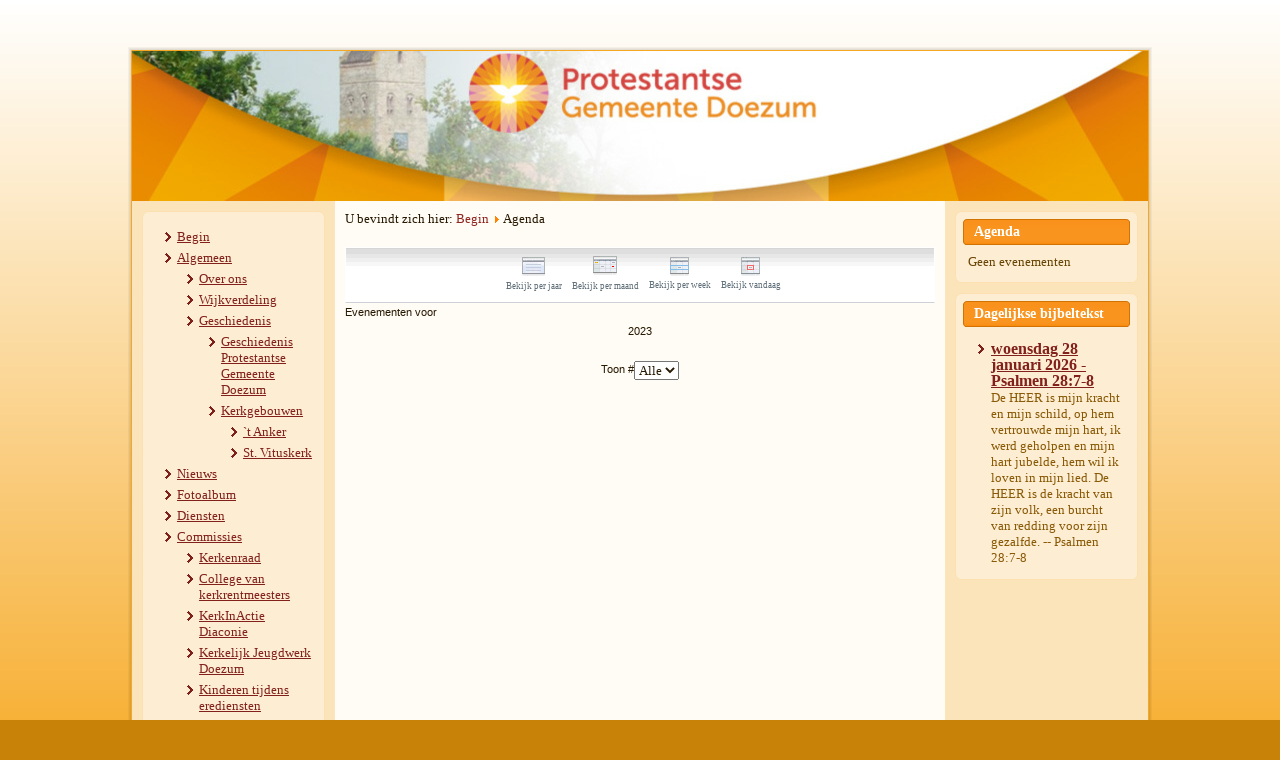

--- FILE ---
content_type: text/html; charset=utf-8
request_url: https://pkndoezum.nl/index.php/agenda/year.listevents/2023/01/25/-
body_size: 14816
content:
<!DOCTYPE html PUBLIC "-//W3C//DTD XHTML 1.0 Transitional//EN" "http://www.w3.org/TR/xhtml1/DTD/xhtml1-transitional.dtd">
<html xmlns="http://www.w3.org/1999/xhtml" xml:lang="nl-nl" lang="nl-nl" dir="ltr">
<head>
   <base href="https://pkndoezum.nl/index.php/agenda/year.listevents/2023/01/25/-" />
  <meta http-equiv="content-type" content="text/html; charset=utf-8" />
  <meta name="robots" content="index, follow" />
  <meta name="generator" content="Joomla! - Open Source Content Management" />
  <title>Agenda - Protestantse Gemeente Doezum</title>
  <link href="https://pkndoezum.nl/index.php?option=com_jevents&amp;task=modlatest.rss&amp;format=feed&amp;type=rss&amp;Itemid=123&amp;modid=0" rel="alternate" type="application/rss+xml" title="RSS 2.0" />
  <link href="https://pkndoezum.nl/index.php?option=com_jevents&amp;task=modlatest.rss&amp;format=feed&amp;type=atom&amp;Itemid=123&amp;modid=0" rel="alternate" type="application/atom+xml" title="Atom 1.0" />
  <link href="/templates/pgd1_1/favicon.ico" rel="shortcut icon" type="image/vnd.microsoft.icon" />
  <link rel="stylesheet" href="/components/com_jevents/assets/css/eventsadmin16.css" type="text/css" />
  <link rel="stylesheet" href="/components/com_jevents/views/ext/assets/css/events_css.css" type="text/css" />
  <link rel="stylesheet" href="/components/com_jevents/views/ext/assets/css/modstyle.css" type="text/css" />
  <script src="//ajax.googleapis.com/ajax/libs/jquery/1.10.2/jquery.min.js" type="text/javascript"></script>
  <script src="/components/com_jevents/assets/js/jQnc.js" type="text/javascript"></script>
  <script src="/media/system/js/mootools-core.js" type="text/javascript"></script>
  <script src="/media/system/js/core.js" type="text/javascript"></script>
  <script src="/media/system/js/mootools-more.js" type="text/javascript"></script>
  <script src="/components/com_jevents/assets/js/view_detail.js" type="text/javascript"></script>
  <script type="text/javascript">
checkJQ();
  </script>

 <link rel="stylesheet" href="/templates/system/css/system.css" type="text/css" />
 <link rel="stylesheet" href="/templates/system/css/general.css" type="text/css" />
 <link rel="stylesheet" type="text/css" href="/templates/pgd1_1/css/template.css" media="screen" />
 <!--[if IE 6]><link rel="stylesheet" href="/templates/pgd1_1/css/template.ie6.css" type="text/css" media="screen" /><![endif]-->
 <!--[if IE 7]><link rel="stylesheet" href="/templates/pgd1_1/css/template.ie7.css" type="text/css" media="screen" /><![endif]-->
 <script type="text/javascript">if ('undefined' != typeof jQuery) document._artxJQueryBackup = jQuery;</script>
 <script type="text/javascript" src="/templates/pgd1_1/jquery.js"></script>
 <script type="text/javascript">jQuery.noConflict();</script>
 <script type="text/javascript" src="/templates/pgd1_1/script.js"></script>
 <script type="text/javascript">if (document._artxJQueryBackup) jQuery = document._artxJQueryBackup;</script>
 <script>
  (function(i,s,o,g,r,a,m){i['GoogleAnalyticsObject']=r;i[r]=i[r]||function(){
  (i[r].q=i[r].q||[]).push(arguments)},i[r].l=1*new Date();a=s.createElement(o),
  m=s.getElementsByTagName(o)[0];a.async=1;a.src=g;m.parentNode.insertBefore(a,m)
  })(window,document,'script','//www.google-analytics.com/analytics.js','ga');

  ga('create', 'UA-41499183-2', 'pkndoezum.nl');
  ga('send', 'pageview');

 </script> 

</head>
<body>
<div id="pgd-main">
    <div class="cleared reset-box"></div>
<div class="pgd-box pgd-sheet">
    <div class="pgd-box-body pgd-sheet-body">
<div class="pgd-header">
<div class="pgd-logo">
</div>

</div>
<div class="cleared reset-box"></div>
<div class="pgd-layout-wrapper">
    <div class="pgd-content-layout">
        <div class="pgd-content-layout-row">
<div class="pgd-layout-cell pgd-sidebar1">
        <div class="pgd-box pgd-block">
            <div class="pgd-box-body pgd-block-body">
        
                        <div class="pgd-box pgd-blockcontent">
            <div class="pgd-box-body pgd-blockcontent-body">
        
        <ul class="menu"><li class="item101"><a href="/">Begin</a></li><li class="parent item104"><a href="/index.php/algemeen">Algemeen</a><ul><li class="item103"><a href="/index.php/algemeen/over-ons">Over ons</a></li><li class="item105"><a href="/index.php/algemeen/wijkverdeling">Wijkverdeling</a></li><li class="parent item106"><a href="/index.php/algemeen/geschiedenis">Geschiedenis</a><ul><li class="item107"><a href="/index.php/algemeen/geschiedenis/geschiedenis-protestantse-gemeente-doezum">Geschiedenis Protestantse Gemeente Doezum</a></li><li class="parent item108"><a href="/index.php/algemeen/geschiedenis/kerkgebouwen">Kerkgebouwen</a><ul><li class="item109"><a href="/index.php/algemeen/geschiedenis/kerkgebouwen/t-anker">`t Anker</a></li><li class="item110"><a href="/index.php/algemeen/geschiedenis/kerkgebouwen/st-vituskerk">St. Vituskerk</a></li></ul></li></ul></li></ul></li><li class="item134"><a href="/index.php/nieuws">Nieuws</a></li><li class="item153"><a href="/index.php/fotoalbum">Fotoalbum</a></li><li class="item111"><a href="/index.php/diensten">Diensten</a></li><li class="parent item112"><a href="/index.php/commissies">Commissies</a><ul><li class="item113"><a href="/index.php/commissies/kerkenraad">Kerkenraad</a></li><li class="item120"><a href="/index.php/commissies/college-van-kerkrentmeesters">College van kerkrentmeesters</a></li><li class="item114"><a href="/index.php/commissies/kerkinactie-diaconie">KerkInActie Diaconie</a></li><li class="item115"><a href="/index.php/commissies/kerkelijk-jeugdwerk-doezum">Kerkelijk Jeugdwerk Doezum</a></li><li class="item116"><a href="/index.php/commissies/kinderen-tijdens-erediensten">Kinderen tijdens erediensten</a></li><li class="item117"><a href="/index.php/commissies/commissie-erediensten">Commissie erediensten</a></li><li class="item119"><a href="/index.php/commissies/liturgische-bloemschiking">Liturgische bloemschiking</a></li><li class="item118"><a href="/index.php/commissies/rouwgroep-noord-nederland">Rouwgroep Noord Nederland</a></li></ul></li><li class="item121"><a href="/index.php/het-kompas">Het Kompas</a></li><li id="current" class="active item123"><a href="/index.php/agenda/month.calendar/2026/01/28/-">Agenda</a></li><li class="parent item133"><a href="/index.php/kerk-omroep">Kerkomroep</a><ul><li class="item122"><a href="http://www.kerkomroep.nl/?mp=10593" target="_blank">Kerkomroep - Doezum</a></li><li class="item132"><a href="/index.php/kerk-omroep/archief">Archief</a></li></ul></li><li class="item145"><a href="/index.php/vacatures">Vacatures</a></li><li class="item124"><a href="/index.php/links">Links</a></li><li class="item154"><a href="/index.php/anbi">ANBI</a></li><li class="item142"><a href="/index.php/contact">Contact</a></li></ul>
        
        		<div class="cleared"></div>
            </div>
        </div>
        
        
        		<div class="cleared"></div>
            </div>
        </div>
        

  <div class="cleared"></div>
</div>
<div class="pgd-layout-cell pgd-content">

<div class="pgd-box pgd-post">
    <div class="pgd-box-body pgd-post-body">
<div class="pgd-post-inner">
<div class="pgd-postcontent">

<div class="breadcrumbs">
<span class="showHere">U bevindt zich hier: </span><a href="/" class="pathway">Begin</a> <img src="/media/system/images/arrow.png" alt=""  /> <span>Agenda</span></div>

</div>
<div class="cleared"></div>
</div>

		<div class="cleared"></div>
    </div>
</div>
<div class="pgd-box pgd-post">
    <div class="pgd-box-body pgd-post-body">
<div class="pgd-post-inner">
<div class="pgd-postcontent">
<!-- JEvents v3.1.30 Stable, Copyright © 2006-2014 GWE Systems Ltd, JEvents Project Group, http://www.jevents.net -->
<div class="contentpaneopen jeventpage" id="jevents_header">
		
	</div>
<div class="contentpaneopen  jeventpage" id="jevents_body">
    	<table class="ev_navigation" bgcolor="#ffffff" border="0" cellpadding="10" cellspacing="0" width="100%" >
    	<tr>
    		<td class="tableh1" align="center">
    		<table border="0" cellpadding="0" cellspacing="0">
    			<tr>
    		<!-- BEGIN add_event -->
    		<!--//
    								//-->
    		<!-- END add_event -->
										<td><img name="spacer" src="https://pkndoezum.nl/components/com_jevents/views/ext/assets/images/spacer.gif"  alt="" border="0" height="25" width="10"/></td>
					<td class="buttontext" align="center" nowrap="nowrap" valign="middle">
						<a href="/index.php/agenda/year.listevents/2023/01/25/-" title="Bekijk per jaar"  class="buttontext">
							<img src="https://pkndoezum.nl/components/com_jevents/views/ext/assets/images/icon-flyer.gif" alt="Flat View" border="0"/><br/>
							Bekijk per jaar</a>
					</td>
															<td><img name="spacer" src="https://pkndoezum.nl/components/com_jevents/views/ext/assets/images/spacer.gif"  alt="" border="0" height="25" width="10"/></td>
					<td class="buttontext" align="center" nowrap="nowrap" valign="middle">
						<a href="/index.php/agenda/month.calendar/2023/01/25/-" title="Bekijk per maand" class="buttontext">
							<img src="https://pkndoezum.nl/components/com_jevents/views/ext/assets/images/icon-calendarview.gif" alt="Maandelijkse weergave" border="0"/><br/>
							Bekijk per maand</a>
					</td>
															<td><img name="spacer" src="https://pkndoezum.nl/components/com_jevents/views/ext/assets/images/spacer.gif"  alt="" border="0" height="25" width="10"/></td>
					<td class="buttontext" align="center" nowrap="nowrap" valign="middle">
						<a href="/index.php/agenda/week.listevents/2023/01/25/-" title="Bekijk per week" class="buttontext">
							<img src="https://pkndoezum.nl/components/com_jevents/views/ext/assets/images/icon-weekly.gif" alt="Weekly View" border="0"/><br/>
							Bekijk per week</a>
					</td>
															<td><img name="spacer" src="https://pkndoezum.nl/components/com_jevents/views/ext/assets/images/spacer.gif"  alt="" border="0" height="25" width="10"/></td>
					<td class="buttontext" align="center" nowrap="nowrap" valign="middle">
						<a href="/index.php/agenda/day.listevents/2026/01/28/-" title="Bekijk vandaag" class="buttontext">
							<img src="https://pkndoezum.nl/components/com_jevents/views/ext/assets/images/icon-daily.gif" alt="Daily View" border="0"/><br/>
							Bekijk vandaag</a>
					</td>
										
																									
				</tr>
			</table>

        </td>
        </tr></table>
		<div id='cal_title'>Evenementen voor</div>
<table align="center" width="90%" cellspacing="0" cellpadding="0" class="ev_table">
    <tr valign="top">
        <td colspan="2"  align="center" class="cal_td_daysnames">
           <!-- <div class="cal_daysnames"> -->
            2023            <!-- </div> -->
        </td>
    </tr>
</table><br />
	<div class="jev_pagination">
	<form action="/index.php/agenda/year.listevents/2026/01/28/-" method="post" xxx="1" name="adminForm" id="adminForm">
	<div class="list-footer">

<div class="limit">Toon #<select id="limit" name="limit" class="inputbox" size="1" onchange="this.form.submit()">
	<option value="5">5</option>
	<option value="10">10</option>
	<option value="15">15</option>
	<option value="20">20</option>
	<option value="25">25</option>
	<option value="30">30</option>
	<option value="50">50</option>
	<option value="100">100</option>
	<option value="0" selected="selected">Alle</option>
</select>
</div>
<div class="counter"></div>
<input type="hidden" name="limitstart" value="0" />
</div>	</form>
	</div>
	</div>
</div>
<div class="cleared"></div>
</div>

		<div class="cleared"></div>
    </div>
</div>

  <div class="cleared"></div>
</div>
<div class="pgd-layout-cell pgd-sidebar2">
        <div class="pgd-box pgd-block">
            <div class="pgd-box-body pgd-block-body">
        
                <div class="pgd-bar pgd-blockheader">
            <h3 class="t">
        Agenda</h3>
        </div>
                <div class="pgd-box pgd-blockcontent">
            <div class="pgd-box-body pgd-blockcontent-body">
        
        <table class="mod_events_latest_table" width="100%" border="0" cellspacing="0" cellpadding="0" align="center"><tr><td class="mod_events_latest_noevents">Geen evenementen</td></tr>
</table>

        
        		<div class="cleared"></div>
            </div>
        </div>
        
        
        		<div class="cleared"></div>
            </div>
        </div>
        
        <div class="pgd-box pgd-block">
            <div class="pgd-box-body pgd-block-body">
        
                <div class="pgd-bar pgd-blockheader">
            <h3 class="t">
        Dagelijkse bijbeltekst</h3>
        </div>
                <div class="pgd-box pgd-blockcontent">
            <div class="pgd-box-body pgd-blockcontent-body">
        
        
	<div style="direction: ltr; text-align: left ! important"  class="feed">
	
			<ul class="newsfeed">
							<li class="newsfeed-item">
									<h4 class="feed-link">
				<a href="https://www.dagelijkswoord.nl/9725" target="_blank">
					woensdag 28 januari 2026 - Psalmen 28:7-8</a>
					</h4>				
						<p>De HEER is mijn kracht en mijn schild, op hem vertrouwde mijn hart, ik werd geholpen en mijn hart jubelde, hem wil ik loven in mijn lied. De HEER is de kracht van zijn volk, een burcht van redding voor zijn gezalfde. -- Psalmen 28:7-8</p>

									</li>
							</ul>

	</div>

        
        		<div class="cleared"></div>
            </div>
        </div>
        
        
        		<div class="cleared"></div>
            </div>
        </div>
        

  <div class="cleared"></div>
</div>

        </div>
    </div>
</div>
<div class="cleared"></div>


        <div class="pgd-box pgd-block">
            <div class="pgd-box-body pgd-block-body">
        
                        <div class="pgd-box pgd-blockcontent">
            <div class="pgd-box-body pgd-blockcontent-body">
        
        <ul class="menu"><li class="item125"><a href="/index.php/inloggen">Inloggen</a></li></ul>
        
        		<div class="cleared"></div>
            </div>
        </div>
        
        
        		<div class="cleared"></div>
            </div>
        </div>
        
<div class="pgd-footer">
    <div class="pgd-footer-body">
                        <div class="pgd-footer-text">
                                        <p>Copyright © 2011. All Rights Reserved.</p>
<div class="cleared"></div>
<p class="pgd-page-footer"></p>

                                                        </div>
        <div class="cleared"></div>
    </div>
</div>

    <div class="cleared"></div>
    </div>
</div>

    <div class="cleared"></div>
</div>

 
</body>
</html>

--- FILE ---
content_type: text/css
request_url: https://pkndoezum.nl/components/com_jevents/views/ext/assets/css/events_css.css
body_size: 16396
content:
/***********************
* Overall layout control
************************/

#jevents_body{
    width:100%;
    line-height:1.5em;
}
#jevents_header{
	width:100%!important;
	border:none;
}
#jevents_header td, #jevents_header tr, .ev_navigation tr, .ev_navigation td{
	border:none;
	line-height:1.5em;

}


.jeventslight{
	color:#000000;
}

/* EXT CALENDAR STYLE*/
#jevents_body td,#jevents_body tr,#jevents_body p, #jevents_body div {
	font-family: Trebuchet MS, Verdana, Arial, Helvetica, sans-serif;
	font-size: 11px;
	border:none;	
}

#jevents_body select {
	color: inherit;
}

#jevents_body strong {
	color: inherit;
}

#jevents_body h2 {

	font-family: Verdana, Arial, Helvetica, sans-serif;
	background-image :   url(../images/box_left_icon.gif);
	background-repeat : no-repeat;
	background-position : left;
	padding-left : 13px;
	font-size: 11px;
	margin: 0px;
  color : #606F79;
}

#jevents_body p {
	font-family: Verdana, Arial, Helvetica, sans-serif;
	font-size: 100%;
	margin: 2px 0px;
}

#jevents_body hr {
	color : #000000;
	height: 1px;
}

#jevents_body .textinput {
	font-family: Verdana, Arial, Helvetica, sans-serif;
	font-size: 11px;
	color: #686868;
	border-left-style: solid;
	border-left-width: 1px;
	border-left-color: #9BAAAF;

	border-bottom-style: solid;
	border-bottom-width: 1px;
	border-bottom-color: #AABBBF;

	border-top-style: solid;
	border-top-width: 1px;
	border-top-color: #9BAAAF;

	border-right-style: solid;
	border-right-width: 1px;
	border-right-color: #9BAAAF;	
	padding-right: 3px;
	padding-left: 3px;
  background-image:   url(../images/txtboxbg.gif);

}

#jevents_body .textarea {
	font-family: Verdana, Arial, Helvetica, sans-serif;
	font-size:11px;
	color: #686868;
	border-left-style: solid;
	border-left-width: 1px;
	border-left-color: #9BAAAF;

	border-bottom-style: solid;
	border-bottom-width: 1px;
	border-bottom-color: #AABBBF;

	border-top-style: solid;
	border-top-width: 1px;
	border-top-color: #9BAAAF;

	border-right-style: solid;
	border-right-width: 1px;
	border-right-color: #9BAAAF;	
	padding-right: 3px;
	padding-left: 3px;

}

#jevents_body .listbox {
	font-family: Verdana, Arial, Helvetica, sans-serif;
	font-size: 11px;
	border: groove 1px;
}

#jevents_body .button {
	font-family: Verdana, Arial, Helvetica, sans-serif;
	font-size: 11px;
	border: 1px solid #AABBBF;
	background-color : #FFFFFF;
    color:#404F59;
	background-image: url("../images/btn_bg.gif");
	padding: 2px;
}


#jevents_body a {
	color: #606F79;
	text-decoration: none;
}

#jevents_body a:hover {
	color: #8090A3;
	text-decoration: underline;
}

#jevents_body .apptitle { 
	font-family: Verdana, Arial, Helvetica, sans-serif; font-size:18px; font-weight: bold; 
}

#jevents_body .appdesc { 
	font-family: Arial, Helvetica, sans-serif; font-size:10px; font-weight: normal; 
}


#jevents_body .buttontext a {
	font-size: 9px;
	color: #606F79;
	text-decoration: none;
}

#jevents_body .buttontext:hover {
	color: #8090A3;
	text-decoration: underline;
}

#jevents_body .previousmonth, #jevents_body .previousday, #jevents_body .previousweek {
	font-size: 10px;
	color: #606F79;
	text-decoration: none;
	font-weight: bold;
	border-left: 1px solid #FFFFFF;
	border-top: 1px solid #FFFFFF;

	background-color: #d8e0e4;
	padding-top: 3px;
	padding-right: 10px;
	padding-bottom: 3px;
	padding-left: 10px;
}

#jevents_body .previousmonth a:hover, #jevents_body .previousday a:hover, #jevents_body .previousweek a:hover {
	color: #8090A3;
	text-decoration: underline;
}

#jevents_body .nextmonth, #jevents_body .nextday, #jevents_body .nextweek {
	font-size: 10px;
	color: #606F79;
	text-decoration: none;
	font-weight: bold;
	border-left: 1px solid #FFFFFF;
	border-right: 1px solid #FFFFFF;
	border-top: 1px solid #FFFFFF;

	background-color: #d8e0e4;
	padding-top: 3px;
	padding-right: 10px;
	padding-bottom: 3px;
	padding-left: 10px;
}

#jevents_body .nextmonth a:hover, #jevents_body .nextday a:hover, #jevents_body .nextweek a:hover {
	color: #8090A3;
	text-decoration: underline;
}

#jevents_body .currentmonth, #jevents_body .currentday, #jevents_body .currentweek {
	font-size: 12px;
	color: #606F79;
	text-decoration: none;
	font-weight: bold;
	border-left: 1px solid #FFFFFF;
	border-top: 1px solid #FFFFFF;

	background-color: #d8e0e4;
	padding-top: 3px;
	padding-right: 10px;
	padding-bottom: 3px;
	padding-left: 10px;
}

#jevents_body .tablev1 {
	background-color: #708088 ;
	border-top: 1px solid #95A5AD;
	border-left: 1px solid #95A5AD;
	border-right: 0px solid #62727A;
	border-bottom: 0px solid #62727A;
    margin: 0px;
	color : #E0E4E4;
	padding-top: 12px;
	padding-right: 2px;
	padding-bottom: 12px;
	padding-left: 2px;
	font-family: Verdana, Arial, Helvetica, sans-serif;
	font-size: 9px;
	text-decoration: none;
	text-transform: uppercase; 
	vertical-align: middle;
}

#jevents_body .tablev1 a {
	color : #E0E4E4;
	text-decoration: none;
}

#jevents_body .tablev1 a:hover {
	color : #E0E4E4;
	text-decoration: underline;
}

#jevents_body .searchlink {
	font-size: 10px;
	color: #606F79;
	text-decoration: underline;
	font-weight: bold;
}

#jevents_body .searchlink:hover {
	color: #8090A3;
	text-decoration: underline;
}

#jevents_body .searchdesc {
	font-size: 10px;
	color: #606F79;
}

#jevents_body .eventtitle {
	font-size: 10px;
	color: #606F79;
	text-decoration: none;
	font-weight: bold;
}

#jevents_body .eventtitle:hover {
	color: #8090A3;
	text-decoration: underline;
}

#jevents_body .eventdesc {
	font-size: 10px;
	color: #606F79;
}

#jevents_body .eventdesclarge {
	font-size: 12px;
	color: #505F69;
	line-height: 18px;
}

#jevents_body .cattitle, #jevents_body .usertitle, #jevents_body .grouptitle {
	font-size: 11px;
	color: #606F79;
	text-decoration: none;
	font-weight: bold;
}

#jevents_body .cattitle:hover, #jevents_body .usertitle:hover, #jevents_body .grouptitle:hover {
	color: #8090A3;
	text-decoration: underline;
}

#jevents_body .catdesc, #jevents_body .userdesc, #jevents_body .groupdesc {
	font-size: 10px;
	color: #606F79;
}

#jevents_body .titlehighlight {
	color: #4488BB;
	text-decoration: underline;
}

#jevents_body .highlight {
	color: #80A000;
	text-decoration: underline;
}

#jevents_body .tableh1 {
  color:#606F79;
  font-size: 11px;
  height: 26px;
  background-image:   url(../images/tile_back1.gif);
  background-position: top;
  background-repeat: repeat-x;
	padding-top: 8px;
	padding-right: 12px;
	padding-bottom: 8px;
	padding-left: 8px;
	border-left: 1px solid #FFFFFF;
	border-right: 1px solid #FFFFFF;
	border-bottom: 1px solid #CED2D6;
}

#jevents_body .tableh1 td , #jevents_body .tableh1 tr , tr.caldaydigits, tr.caldaydigits td{
	border:none;
}
#jevents_body .tableh2   {
	background-image:  url(../images/tile_sub.gif);
	background-color: #708088 ;
	border-left: 1px solid #95A5AD;
	border-right: 0px solid #62727A;
	margin: 0px;
	color : white;
	padding-top: 6px;
	padding-right: 12px;
	padding-bottom: 6px;
	padding-left: 12px;
	font-size: 10px;
	font-weight: bold;
}

#jevents_body .tableh2 a{
	color:#cccccc;
}

#jevents_body .tableh2_nobackground   {
	color : white;
	font-size: 10px;
	font-weight: bold;
}

#jevents_body .tableb {
	color : black;
	background-color: #E4E8E8 ;
	padding-top: 6px;
	padding-right: 10px;
	padding-bottom: 6px;
	padding-left: 10px;
	border-left: 1px solid #FFFFFF;
	border-top: 1px solid #FFFFFF;
	line-height: 16px;
}

#jevents_body .tablec {
	color : black;
	background-color: #d8e0e4;
	padding-top: 3px;
	padding-right: 10px;
	padding-bottom: 3px;
	padding-left: 10px;
	border-left: 1px solid #FFFFFF;
	border-top: 1px solid #FFFFFF;
}


#jevents_body .maintable {
	border: 1px solid #99a0aa;
	margin-top: 0px;
	margin-bottom: 0px;
}

#jevents_body .error {
	color : Red;
	font-weight : bold;
}

#jevents_body .today {
	font-size: 9px;
	color: #606F79;
	font-weight: bold;
}

#jevents_body .atomic {
	font-size: 9px;
}

/* Component Legend Styling
   float div to get table like view 
   border-color is set to category color by code */
#jevents_body .event_legend_container {
	border: none;
}
#jevents_body  div.event_legend_item {
	float:left;
	border-left-width:0px;
	border-left-style:solid;
	padding-left:4px;
	margin-top:5px;
	margin-left:0px;
	margin-bottom:4px;
	width:90px;
	white-space:nowrap;
	overflow:hidden;
}
#jevents_body div.event_legend_name {
	border-left-width:3px;
	border-left-style:solid;
	padding: 0px 0px 0px 4px;

	font-family: Arial, Helvetica, sans-serif;
	letter-spacing: 0.4pt;
	font-size: 11px;
}
#jevents_body div.event_legend_desc {
	border-left-width:3px;
	border-left-style:solid;
	padding: 0px 0px 0px 4px;
	display:none;
}
/* end component legend */

/* Weekday Label Cells */

#jevents_body .caldaydigits {
	font-size: 9px;
}

#jevents_body .weekdaytopclr, #jevents_body .sundaytopclr {
	background-image:  url(../images/tile_sub.gif);
	background-color: #607080 ;
	border-left: 1px solid #95A5AD;
	border-right: 0px solid #62727A;
  margin: 0px;
	color : #FFFFFF;
	padding-top: 6px;
	padding-right: 12px;
	padding-bottom: 6px;
	padding-left: 12px;
	font-size: 10px;
	font-weight: bold;
}

#jevents_body .sundaytopclr {
	background-color: #708094;
}

/* Day Cells */

#jevents_body .weekdayclr {
	background-color: #EEF0F0;
	color: #C0C4C8;
	font-size: 10px;
	border-left: 1px solid #FFFFFF;
	border-top: 1px solid #FFFFFF;
}

#jevents_body .todayclr {
	background-color: #D0E6F6;
	color: #C0C4C8;
	font-size: 10px;
	border-left: 1px solid #FFFFFF;
	border-top: 1px solid #FFFFFF;
}

#jevents_body .sundayemptyclr {
	background-color: #DDE0E0;
	color: #C0C4C8;
	font-size: 10px;
	border-left: 1px solid #FFFFFF;
	border-top: 1px solid #FFFFFF;
}

#jevents_body .weekdayemptyclr {
	background-color: #E4E8E8;
	color: #C0C4C8;
	font-size: 10px;
	border-left: 1px solid #FFFFFF;
	border-top: 1px solid #FFFFFF;
}

/* Text Editor classes */

#jevents_body .tdBtn {
  padding-left: 3px;
  padding-top:3px;
}

#jevents_body .btnOut {    
  border: 1px solid;
  border-color: #E4E8E8;
	background-color: #E4E8E8;
}

#jevents_body .btnOver {    
  border: 1px solid;
  border-top-color: #FFFFFF;
  border-left-color: #FFFFFF;
  border-right-color: #C0C4C4;
  border-bottom-color: #C0C4C4;
	background-color: #E4E8E8;
	cursor: pointer;
}

#jevents_body .btnDown {    
  border: 1px solid;
  border-top-color: #C0C4C4;
  border-left-color: #C0C4C4;
  border-right-color: #FFFFFF;
  border-bottom-color: #FFFFFF;
	background-color: #D4D8D8;
	cursor: pointer;
}

#jevents_body a.flatButton img {
  border: 1px solid #E4E8E8;
  border-color: #d8e0e4;
}

#jevents_body a.flatButton:hover img {
  border: 1px solid;
  border-top-color: #FFFFFF;
  border-left-color: #FFFFFF;
  border-right-color: #C0C4C4;
  border-bottom-color: #C0C4C4;
	background-color: #E4E8E8;
	cursor: pointer;
}

/* Monthly View classes */
#jevents_body .eventstyle {
	font-size: 9px;
  padding: 3px;
  border-bottom: 2px solid #555555;
	text-align: left;
}
#jevents_body .eventfull {
  margin-left: 3px;
  margin-right: 3px;
  border-top: 1px solid #D0D4D4;
  border-left: 1px solid #D0D4D4;
  border-bottom: 1px solid #FFFFFF;
  border-right: 1px solid #FFFFFF;
	background-color: #E4E8E8;
	cursor: pointer;
}

#jevents_body .eventstart {
  margin-left: 3px;
  border-top: 1px solid #D0D4D4;
  border-left: 1px solid #D0D4D4;
  border-bottom: 1px solid #FFFFFF;
	background-color: #E4E8E8;
	cursor: pointer;
}

#jevents_body .eventmiddle {
  border-top: 1px solid #D0D4D4;
  border-bottom: 1px solid #FFFFFF;
	background-color: #E4E8E8;
	cursor: pointer;
}

#jevents_body .eventend {
  margin-right: 3px;
  border-top: 1px solid #D0D4D4;
  border-bottom: 1px solid #FFFFFF;
  border-right: 1px solid #FFFFFF;
	background-color: #E4E8E8;
	cursor: pointer;
}

#jevents_body .imagecell {    
	background-color: #C8D2D8;
  padding: 8px;
}
#jevents_body .imagecell img {    
  border: 1px solid;
  border-top-color: #FFFFFF;
  border-left-color: #FFFFFF;
  border-right-color: #C0C6C6;
  border-bottom-color: #C0C6C6;
	cursor: pointer;
}

div.jev_pagination {
	width:100%;
	text-align:center;
}
.jev_pagination li {
	display:inline;
	margin-right:3px;
}
/***************************
* List View 
***************************/
#jevents_body ul.ev_ul {
	list-style:none;
        list-style-type:none;
}
#jevents_body li.ev_td_li{ 
	border-style:solid;
	border-width:0px 0px 1px 5px;
	display:block;
	margin:1px 10px;
	padding-left:3px;
	list-style-type:none!important;
}

/***************************
* Detail View 
***************************/
.ev_prevrepeat {
	line-height:20px;
	float:left;
	margin-right:30px;
}
.ev_nextrepeat {
	line-height:20px;
	float:left;
}

div.jev_adminfilter {
	text-align:center;
	font-weight:bold;
	margin:5px auto 10px auto; 
}

#jevents_body a.addjevent:hover {background-color: transparent;}
a.addjevent {
	width:16px;
	height:16px;
	margin-right:2px;
	float:right;
    background-image: url("../images/add.png")!important;
   	background-repeat: no-repeat; 
   	background-position: top left;
   	visibility:hidden;
}
a.addjevent img {
border-width:0px!important;
}
td.showjevadd a.addjevent {
   	visibility:visible;
}

/***************************************
* Mootools ToolTips for JEvents Calendar
****************************************/
.jevtip-tip, .jevtip {
   float: left;
   background: #f5f5f5;
   border: 1px solid #D4D5AA;
   padding: 0px;
   max-width: 400px;
   z-index:99;
   font-size:10pt;
} 
.jevtip-text {
   padding: 0;
   margin: 0;
   font-size: 0.8em;
}
 
div.jevtt_title{
   font-weight: bold;
   font-size: 1.2em;
	padding:2px;
	width:196px;
}
div.jevtt_text{
	padding:2px;
	width:196px;
	line-height: 1.3em;

}

/* Joomla 1.6 changes */
#action_dialog {
	text-align: left;
	 position:absolute;
	 right:0px;
	 background-color:#dedede;
	 border:solid 1px #000000;
	 width:200px;
	 padding:10px;
	 visibility:hidden;
	 z-index:999;
}
#action_dialog div {
	width:12px!important;
	position:absolute;
	right:0px;
	top:0px;
	background-color:#ffffff;
	border:solid #000000;
	border-width:0 0 1px 1px;
	text-align:center;
}
#action_dialog a{
	display:block;
	margin:0px 2px;
}
#jevents_header {position:relative;}
#jevents_header ul.actions {
	list-style-image: none;
	position:absolute;
	right:0px;
	top:0px;
	list-style-type: none;
	list-style-image: none;
	width:auto!important;	
}
#jevents_header ul.actions li {
	line-height:14px!important;	
	background-image:none!important;
	padding-left:0px!important;
	overflow:visible!important;
	float:left;
	margin-left:3px;
}

/* Print version */
@media print {
   table.contentpaneopen {
   		background-image:none!important;
       background-color:white!important;
   }
	div.ev_navigation {
		display:none;
	}
	div.ev_adminpanel {
		display:none;
	}
	.ev_noprint {
		display:none;
	}
}


/* ICAL Export style */
div.ical_form_button.export_public a{
	float:left;
	margin-bottom:5px;
	margin-right: 2%;
	width:45%;
	clear:both;
}
div.ical_form_button.export_private a {
	float:right;
	margin-bottom:5px;
	margin-left:2%;
	width:45%;
	text-align:right;
}
div.ical_form_button a{
	border: 1px solid rgb(202, 202, 202);
	padding: 6px;
	border-radius: 4px;
	background-color: rgb(247, 247, 247);
	color: rgb(107, 121, 107);
	line-height:2.6;
}
div.ical_form_button a:hover {

}
.ical_submit {
	padding:5px;
}

.jev_google_export {
	float:left;
	width:100%;   
}
.jev_google_export img{
    display:block;
    margin-top:5px;
}
.jev_google_export_pub {
	float:left;
	margin:5px;
}
.jev_google_export_priv {
	float:right;
	margin:5px;
}
h3.export_pub {
	float:left;
	width:50%;
	text-align:left;
}
h3.export_priv {
	float:right;
	width:50%;
	text-align:right;
}
.ical_form_button.export_public h3 {
	text-align:center;
}
h2.ical_generated {
	text-align:center;
}
input.ical_submit {
	margin:10px 0 10px 0;
	display:block;
}
.icalformat label {
	display:inline-block;
}
div.export_form {
	background-color:#cfcfcf;
	display:inline-block;  
	width:97%;
	border-radius:5px; 
	background-color: #f5f5f5;
	border: 1px solid #e3e3e3;
	padding:10px;
}

/* Media Queries for mobile and desktop displays */
@media (max-width: 698px){
	.jev-only-mobile{
		display: block;
	  }
	.jev-only-desktop{
		display: none;
	 }
}
@media (min-width: 699px) {
	.jev-only-mobile{
		display: none;
	  }
	.jev-only-desktop{
		display: block;
	 }
}

table.ev_table {margin:auto auto}
#jevents_body td.no_events_found {height:35px;text-align:center;font-weight:bold;border:1px solid #CCC;}

--- FILE ---
content_type: text/css
request_url: https://pkndoezum.nl/templates/pgd1_1/css/template.css
body_size: 51139
content:
/* begin Page */
/* Created by Artisteer v3.1.0.44079 */

#pgd-main, table
{
   font-family: Georgia, "Times New Roman", Times, Serif;
   font-style: normal;
   font-weight: normal;
   font-size: 13px;
}

h1, h2, h3, h4, h5, h6, p, a, ul, ol, li
{
   margin: 0;
   padding: 0;
}

.pgd-postcontent,
.pgd-postheadericons,
.pgd-postfootericons,
.pgd-blockcontent-body,
ul.pgd-vmenu a 
{
   text-align: left;
}

.pgd-postcontent,
.pgd-postcontent li,
.pgd-postcontent table,
.pgd-postcontent a,
.pgd-postcontent a:link,
.pgd-postcontent a:visited,
.pgd-postcontent a.visited,
.pgd-postcontent a:hover,
.pgd-postcontent a.hovered
{
   font-family: Georgia, "Times New Roman", Times, Serif;
}

.pgd-postcontent p
{
   margin: 12px 0;
}

.pgd-postcontent h1, .pgd-postcontent h1 a, .pgd-postcontent h1 a:link, .pgd-postcontent h1 a:visited, .pgd-postcontent h1 a:hover,
.pgd-postcontent h2, .pgd-postcontent h2 a, .pgd-postcontent h2 a:link, .pgd-postcontent h2 a:visited, .pgd-postcontent h2 a:hover,
.pgd-postcontent h3, .pgd-postcontent h3 a, .pgd-postcontent h3 a:link, .pgd-postcontent h3 a:visited, .pgd-postcontent h3 a:hover,
.pgd-postcontent h4, .pgd-postcontent h4 a, .pgd-postcontent h4 a:link, .pgd-postcontent h4 a:visited, .pgd-postcontent h4 a:hover,
.pgd-postcontent h5, .pgd-postcontent h5 a, .pgd-postcontent h5 a:link, .pgd-postcontent h5 a:visited, .pgd-postcontent h5 a:hover,
.pgd-postcontent h6, .pgd-postcontent h6 a, .pgd-postcontent h6 a:link, .pgd-postcontent h6 a:visited, .pgd-postcontent h6 a:hover,
.pgd-blockheader .t, .pgd-blockheader .t a, .pgd-blockheader .t a:link, .pgd-blockheader .t a:visited, .pgd-blockheader .t a:hover,
.pgd-vmenublockheader .t, .pgd-vmenublockheader .t a, .pgd-vmenublockheader .t a:link, .pgd-vmenublockheader .t a:visited, .pgd-vmenublockheader .t a:hover,
.pgd-logo-name, .pgd-logo-name a, .pgd-logo-name a:link, .pgd-logo-name a:visited, .pgd-logo-name a:hover,
.pgd-logo-text, .pgd-logo-text a, .pgd-logo-text a:link, .pgd-logo-text a:visited, .pgd-logo-text a:hover,
.pgd-postheader, .pgd-postheader a, .pgd-postheader a:link, .pgd-postheader a:visited, .pgd-postheader a:hover
{
   font-family: Georgia, "Times New Roman", Times, Serif;
   font-style: normal;
   font-weight: bold;
   font-size: 26px;
   text-decoration: none;
}

.pgd-postcontent a
{
   text-decoration: none;
   color: #8F241E;
}

.pgd-postcontent a:link
{
   text-decoration: none;
   color: #8F241E;
}

.pgd-postcontent a:visited, .pgd-postcontent a.visited
{
   color: #8F241E;
}

.pgd-postcontent  a:hover, .pgd-postcontent a.hover
{
   text-decoration: underline;
   color: #BD3028;
}

.pgd-postcontent h1
{
   color: #8F241E;
   margin: 10px 0 0;
}

.pgd-blockcontent h1
{
   margin: 10px 0 0;
}

.pgd-postcontent h2
{
   color: #BD3028;
   margin: 10px 0 0;
   font-size: 22px;
}

.pgd-blockcontent h2
{
   margin: 10px 0 0;
   font-size: 22px;
}

.pgd-postcontent h2 a, .pgd-postcontent h2 a:link, .pgd-postcontent h2 a:hover, .pgd-postcontent h2 a:visited, .pgd-blockcontent h2 a, .pgd-blockcontent h2 a:link, .pgd-blockcontent h2 a:hover, .pgd-blockcontent h2 a:visited 
{
   font-size: 22px;
}

.pgd-postcontent h3
{
   color: #A66C07;
   margin: 10px 0 0;
   font-size: 18px;
}

.pgd-blockcontent h3
{
   margin: 10px 0 0;
   font-size: 18px;
}

.pgd-postcontent h3 a, .pgd-postcontent h3 a:link, .pgd-postcontent h3 a:hover, .pgd-postcontent h3 a:visited, .pgd-blockcontent h3 a, .pgd-blockcontent h3 a:link, .pgd-blockcontent h3 a:hover, .pgd-blockcontent h3 a:visited 
{
   font-size: 18px;
}

.pgd-postcontent h4
{
   color: #9D6607;
   margin: 10px 0 0;
   font-size: 16px;
}

.pgd-blockcontent h4
{
   margin: 10px 0 0;
   font-size: 16px;
}

.pgd-postcontent h4 a, .pgd-postcontent h4 a:link, .pgd-postcontent h4 a:hover, .pgd-postcontent h4 a:visited, .pgd-blockcontent h4 a, .pgd-blockcontent h4 a:link, .pgd-blockcontent h4 a:hover, .pgd-blockcontent h4 a:visited 
{
   font-size: 16px;
}

.pgd-postcontent h5
{
   color: #9D6607;
   margin: 10px 0 0;
   font-size: 14px;
}

.pgd-blockcontent h5
{
   margin: 10px 0 0;
   font-size: 14px;
}

.pgd-postcontent h5 a, .pgd-postcontent h5 a:link, .pgd-postcontent h5 a:hover, .pgd-postcontent h5 a:visited, .pgd-blockcontent h5 a, .pgd-blockcontent h5 a:link, .pgd-blockcontent h5 a:hover, .pgd-blockcontent h5 a:visited 
{
   font-size: 14px;
}

.pgd-postcontent h6
{
   color: #DC8F09;
   margin: 10px 0 0;
   font-size: 13px;
}

.pgd-blockcontent h6
{
   margin: 10px 0 0;
   font-size: 13px;
}

.pgd-postcontent h6 a, .pgd-postcontent h6 a:link, .pgd-postcontent h6 a:hover, .pgd-postcontent h6 a:visited, .pgd-blockcontent h6 a, .pgd-blockcontent h6 a:link, .pgd-blockcontent h6 a:hover, .pgd-blockcontent h6 a:visited 
{
   font-size: 13px;
}

ul
{
   list-style-type: none;
}

ol
{
   list-style-position: inside;
}

html 
{
   height:100%;
}

#pgd-main
{
   position: relative;
   z-index: 0;
   width: 100%;
   left: 0;
   top: 0;
   cursor:default;
   overflow:hidden;
}

body
{
   padding: 0;
   margin:0;
   color: #271902;
   height:100%;
   min-height:100%;
   background-color: #C98208;
   background-image: url('../images/Bottom_texture.jpg');
   background-repeat: repeat-x;
   background-attachment: scroll;
   background-position: top left;
   min-width: 700px;
}

.cleared
{
   display:block;
   clear: both;
   float: none;
   margin: 0;
   padding: 0;
   border: none;
   font-size: 0;
   height:0;
   overflow:hidden;
}

.reset-box
{
   overflow:hidden;
   display:table;
}

form
{
   padding: 0 !important;
   margin: 0 !important;
}

table.position
{
   position: relative;
   width: 100%;
   table-layout: fixed;
}

/* Start Box */
.pgd-box {
   margin:0 auto;
   position:relative;
}
.pgd-box:before, .pgd-box:after, .pgd-box-body:before, .pgd-box-body:after {
   position:absolute;
   top:0;
   bottom:0;
   content:' ';
   background-repeat: no-repeat;
   line-height:0;
}
.pgd-box:before,.pgd-box-body:before{
   left:0;
}
.pgd-box:after,.pgd-box-body:after{
   right:0;
}
.pgd-box:before {
   overflow:hidden;
   background-position: bottom left;
   direction: ltr;
   z-index:-3;
}
.pgd-box:after {
   background-position: bottom right;
   z-index:-3;
}
.pgd-box-body:before, .pgd-box-body:after {
   background-repeat:repeat-y;
}
.pgd-box-body:before {
   background-position: top left;
   z-index:-3;
}
.pgd-box-body:after {
   background-position: top right;
   z-index:-3;
}

.pgd-box .pgd-box:before, .pgd-box .pgd-box:after, .pgd-box-body .pgd-box-body:before, .pgd-box-body .pgd-box-body:after {
   z-index:-2;
}
.pgd-box .pgd-box .pgd-box:before, .pgd-box .pgd-box .pgd-box:after, .pgd-box-body .pgd-box-body .pgd-box-body:before, .pgd-box-body .pgd-box-body .pgd-box-body:after {
   z-index:-1;
}
/* End Box */

/* Start Bar */
.pgd-bar {
   position:relative;
}
.pgd-bar:before, .pgd-bar:after {
   position:absolute;
   top:0;
   bottom:0;
   content:' ';
   background-repeat:repeat;
   z-index:-1;
}
.pgd-bar:before {
   left:0;
   background-position: top left;
}
.pgd-bar:after {
   right:0;
   background-position: top right;
}
/* End Bar */

li h1, .pgd-postcontent li h1, .pgd-blockcontent-body li h1 
{
   margin:1px;
} 
li h2, .pgd-postcontent li h2, .pgd-blockcontent-body li h2 
{
   margin:1px;
} 
li h3, .pgd-postcontent li h3, .pgd-blockcontent-body li h3 
{
   margin:1px;
} 
li h4, .pgd-postcontent li h4, .pgd-blockcontent-body li h4 
{
   margin:1px;
} 
li h5, .pgd-postcontent li h5, .pgd-blockcontent-body li h5 
{
   margin:1px;
} 
li h6, .pgd-postcontent li h6, .pgd-blockcontent-body li h6 
{
   margin:1px;
} 
li p, .pgd-postcontent li p, .pgd-blockcontent-body li p 
{
   margin:1px;
} 
/* end Page */

/* begin Box, Sheet */
.pgd-sheet
{
   margin-top: 47px;
   margin-bottom: 0;
   cursor:auto;
   width: 80%;
   min-width: 700px;
   max-width: 1536px;
}
.pgd-sheet-body 
{
   padding:4px;
   min-width:18px;
   min-height:18px;
   padding-top:4px;
   padding-bottom:0;
}
.pgd-sheet:before, .pgd-sheet:after 
{
   content: url('../images/sheet_t.png');
   font-size: 0;
   background-image: url('../images/sheet_b.png');
}
.pgd-sheet:after{
   clip:rect(auto, auto, auto, 1523px);
}
.pgd-sheet:before,.pgd-sheet-body:before{
   right:13px;
}
.pgd-sheet-body:after{
   width: 13px;
   top:13px;
   bottom:13px;
   background-image:url('../images/sheet.png');
}
.pgd-sheet-body:before{
   top:13px;
   bottom:13px;
   background-image:url('../images/sheet.png');
}

#pgd-page-background-top-texture, #pgd-page-background-middle-texture, #pgd-page-background-glare
{
   min-width: 80%;
}

/* end Box, Sheet */

/* begin Header */
div.pgd-header
{
   margin: 0 auto;
   position: relative;
   width:100%;
   height: 150px;
   margin-top: 0;
   margin-bottom: 0;
}

.pgd-header:after
{
   position: absolute;
   z-index:-1;
   display:block;
   content:' ';
   top: 0;
   width:100%;
   height: 150px;
   background-image: url('../images/header.jpg');
   background-repeat: no-repeat;
   background-position: center center;
}
/* end Header */

/* begin Logo */
div.pgd-logo
{
   display: block;
   position: absolute;
   top: 20px;
   left: 0;
   margin-left: 0;
}

/* end Logo */

/* begin Menu */
/* menu structure */

ul.pgd-hmenu a, ul.pgd-hmenu a:link, ul.pgd-hmenu a:visited, ul.pgd-hmenu a:hover {
   outline: none;
}

ul.pgd-hmenu, ul.pgd-hmenu ul
{
   display: block;
   margin: 0;
   padding: 0;
   border: 0;
   list-style-type: none;
}

ul.pgd-hmenu li
{
   margin: 0;
   padding: 0;
   border: 0;
   display: block;
   float: left;
   position: relative;
   z-index: 5;
   background: none;
}

ul.pgd-hmenu li:hover{
   z-index: 10000;
   white-space: normal;
}
ul.pgd-hmenu li li{
   float: none;
   width: auto;
}

ul.pgd-hmenu ul
{
   visibility: hidden;
   position: absolute;
   z-index: 10;
   left: 0;
   top: 0;
   background: none;
   min-height: 0;
   background-image: url('../images/spacer.gif');
   padding: 10px 30px 30px 30px;
   margin: -10px 0 0 -30px;
}

ul.pgd-hmenu li:hover>ul {
   visibility: visible;
   top: 100%;
}
ul.pgd-hmenu li li:hover>ul {
   top: 0;
   left: 100%;
}
ul.pgd-hmenu:after, ul.pgd-hmenu ul:after
{
   content: ".";
   height: 0;
   display: block;
   visibility: hidden;
   overflow: hidden;
   clear: both;
}
ul.pgd-hmenu{
   min-height: 0;
   position:relative;
   padding: 6px 6px 6px 6px;
   float: left;
}

ul.pgd-hmenu ul.pgd-hmenu-left-to-right {
   right: auto;
   left: 0;
   margin: -10px 0 0 -30px;
}
ul.pgd-hmenu ul.pgd-hmenu-right-to-left {
   left: auto;
   right: 0;
   margin: -10px -30px 0 0;
}

ul.pgd-hmenu ul ul
{
   padding: 30px 30px 30px 10px;
   margin: -30px 0 0 -10px;
   margin-left: -11px;
   z-index: -1;
}

ul.pgd-hmenu ul ul.pgd-hmenu-left-to-right
{
   right: auto;
   left: 0;
   padding: 30px 30px 30px 10px;
   margin: -30px 0 0 -10px;
   margin-left: -11px;
}

ul.pgd-hmenu ul ul.pgd-hmenu-right-to-left
{
   left: auto;
   right: 0;
   padding: 30px 10px 30px 30px;
   margin: -30px -10px 0 0;
   margin-right: -11px;
}

ul.pgd-hmenu li li:hover>ul.pgd-hmenu-left-to-right {
   right: auto;
   left: 100%;
}
ul.pgd-hmenu li li:hover>ul.pgd-hmenu-right-to-left {
   left: auto;
   right: 100%;
}

/* end menu structure */

/* menu bar */

.pgd-nav
{
   margin:0 auto;
   min-height: 38px;
   z-index: 100;
   margin-top: 0;
   margin-bottom: 0;
}

.pgd-nav:before, .pgd-nav:after{
   background-image: url('../images/nav.png');
}
.pgd-nav:before{
   right: 0;
}
.pgd-nav:after{
   width: 0;
}
/* end menu bar */
.pgd-nav-outer{
   position:absolute;
   width:100%;
}

.pgd-hmenu-extra1
{
   position: relative;
   display: block;
   float: left;
   width: auto;
   height: 38px;
   background-position: center;
}

.pgd-hmenu-extra2
{
   position: relative;
   display: block;
   float: right;
   width: auto;
   height: 38px;
   background-position: center;
}

.pgd-hmenu
{
   float: left;
}

/* images in menu items */
ul.pgd-hmenu img.pgd-menu-image, ul.pgd-hmenu img.pgd-menu-image-left
{
   vertical-align: middle;
   margin-right: 5px;
}

ul.pgd-hmenu img.pgd-menu-image-right
{
   vertical-align: middle;
   margin-left: 5px;
}
/* end Menu */

/* begin MenuItem */
ul.pgd-hmenu>li>a
{
   position: relative;
   display: block;
   height: 26px;
   cursor: pointer;
   text-decoration: none;
   color: #9D6607;
   padding: 0 17px;
   line-height: 26px;
   text-align: center;
}

ul.pgd-hmenu>li>a:before, ul.pgd-hmenu>li>a:after
{
   position: absolute;
   display: block;
   content:' ';
   top: 0;
   bottom:0;
   z-index: -1;
   background-image: url('../images/menuitem.png');
}

ul.pgd-hmenu>li>a:before
{
   left: 0;
   right: 3px;
   background-position: top left;
}

ul.pgd-hmenu>li>a:after
{
   width: 3px;
   right: 0;
   background-position: top right;
}

.pgd-hmenu a, .pgd-hmenu a:link, .pgd-hmenu a:visited, .pgd-hmenu a:hover
{
   text-align: left;
   text-decoration: none;
}

ul.pgd-hmenu>li>a.active:before {
   background-position: bottom left;
} 
ul.pgd-hmenu>li>a.active:after {
   background-position: bottom right;
}
ul.pgd-hmenu>li>a.active {
   color: #814603;
}

ul.pgd-hmenu>li>a:hover:before, ul.pgd-hmenu>li:hover>a:before {
   background-position: center left;
}
ul.pgd-hmenu>li>a:hover:after, ul.pgd-hmenu>li:hover>a:after {
   background-position: center right;
}
ul.pgd-hmenu>li>a:hover, ul.pgd-hmenu>li:hover>a{
   color: #814603;
}

.pgd-hmenu a:hover.separator-without-submenu 
{
   cursor: default;
}

.pgd-hmenu a:hover.separator-without-submenu .t
{
   color: #9D6607;
}

.pgd-hmenu li:hover a.separator-without-submenu .t
{
   color: #9D6607;
}

a:hover.separator-without-submenu .r, a:hover.separator-without-submenu .l 
{
   top: 0 !important;
}
/* end MenuItem */

/* begin MenuSeparator */
ul.pgd-hmenu>li:before
{
   position:absolute;
   display: block;
   content:' ';
   top:0;
   left:  -9px;
   width:9px;
   height: 26px;
   background: url('../images/menuseparator.png') center center no-repeat;
}

ul.pgd-hmenu>li {
   margin-left:9px;
}
ul.pgd-hmenu>li:first-child{
   margin-left:0;
}

ul.pgd-hmenu>li:first-child:before{
   display:none;
}
/* end MenuSeparator */

/* begin MenuSubItem */
.pgd-hmenu ul a
{
   display: block;
   white-space: nowrap;
   height: 24px;
   background-image: url('../images/subitem.png');
   background-position: left top;
   background-repeat: repeat-x;
   border-width: 1px;
   border-style: solid;
   border-top-width: 0;
   border-color: #FEEAD2;
   min-width: 7em;
   text-align: left;
   text-decoration: none;
   line-height: 24px;
   color: #864903;
   margin:0;
   padding: 0 22px;
}

.pgd-hmenu ul>li:first-child>a
{
   border-top-width: 1px;
}

.pgd-hmenu ul a:link, .pgd-hmenu ul a:visited, .pgd-hmenu ul a:hover, .pgd-hmenu ul a:active
{
   text-align: left;
   text-decoration: none;
   line-height: 24px;
   color: #864903;
   margin:0;
   padding: 0 22px;
}

.pgd-hmenu ul li a:hover
{
   color: #000000;
   background-position: left bottom;
   border-color: #FBAB51;
   border-top-width: 1px !important;
}

.pgd-hmenu ul li a.pgd-hmenu-before-hovered
{
   border-bottom-width: 0 !important;
}

.pgd-hmenu ul li:hover>a
{
   color: #000000;
   background-position: left bottom;
   border-color: #FBAB51;
   border-top-width: 1px !important;
}

/* end MenuSubItem */

/* begin Layout */
.pgd-layout-wrapper
{
   position:relative;
   margin:0 auto 0 auto;
}

.pgd-content-layout
{
   display: table;
   width:100%;
   table-layout: fixed;
   border-collapse: collapse;
}

.pgd-content-layout-row {
   display: table-row;
}

.pgd-layout-cell
{
   display: table-cell;
   vertical-align: top;
}
/* end Layout */

/* begin Box, Block, VMenuBlock */
.pgd-vmenublock
{
   max-width:1536px;
   margin: 10px;
}
.pgd-vmenublock-body 
{
   padding:8px;
}
.pgd-vmenublock:before, .pgd-vmenublock:after 
{
   content: url('../images/vmenublock_t.png');
   font-size: 0;
   background-image: url('../images/vmenublock_b.png');
}
.pgd-vmenublock:after{
   clip:rect(auto, auto, auto, 1529px);
}
.pgd-vmenublock:before,.pgd-vmenublock-body:before{
   right:7px;
}
.pgd-vmenublock-body:after{
   width: 7px;
   top:7px;
   bottom:7px;
   background-image:url('../images/vmenublock.png');
}
.pgd-vmenublock-body:before{
   top:7px;
   bottom:7px;
   background-image:url('../images/vmenublock.png');
}

/* end Box, Block, VMenuBlock */

/* begin BlockHeader, VMenuBlockHeader */
.pgd-vmenublockheader {
   margin-bottom: 7px;
   min-height: 26px;
   line-height:26px;
}
.pgd-vmenublockheader:before, .pgd-vmenublockheader:after{
   background-image: url('../images/vmenublockheader.png');
}
.pgd-vmenublockheader:before{
   right: 6px;
}
.pgd-vmenublockheader:after{
   width: 6px;
}

.pgd-vmenublockheader .t
{
   min-height: 26px;
   line-height:26px;
   color: #FFFFFF;
   font-size: 14px;
   margin:0;
   padding: 0 10px 0 10px;
   white-space: nowrap;
}

.pgd-vmenublockheader .t a,
.pgd-vmenublockheader .t a:link,
.pgd-vmenublockheader .t a:visited, 
.pgd-vmenublockheader .t a:hover
{
   color: #FFFFFF;
   font-size: 14px;
}

/* end BlockHeader, VMenuBlockHeader */

/* begin Box, Box, VMenuBlockContent */
.pgd-vmenublockcontent
{
   max-width:1536px;
}
.pgd-vmenublockcontent-body 
{
   padding:0;
}

/* end Box, Box, VMenuBlockContent */

/* begin VMenu */
ul.pgd-vmenu, ul.pgd-vmenu ul
{
   list-style: none;
   display: block;
}

ul.pgd-vmenu, ul.pgd-vmenu li
{
   display: block;
   margin: 0;
   padding: 0;
   width: auto;
   line-height: 0;
}

ul.pgd-vmenu
{
   margin-top: 0;
   margin-bottom: 0;
}

ul.pgd-vmenu ul
{
   display: none;
   margin: 0;
   padding: 0;
   position:relative;
   margin-left: 0;
   margin-right: 0;
}

ul.pgd-vmenu ul.active
{
   display: block;
}

/* images in menu items */
ul.pgd-vmenu img.pgd-menu-image, ul.pgd-vmenu img.pgd-menu-image-left
{
   vertical-align: middle;
   margin-right: 5px;
}

ul.pgd-vmenu img.pgd-menu-image-right
{
   vertical-align: middle;
   margin-left: 5px;
}
/* end VMenu */

/* begin VMenuItem */
ul.pgd-vmenu a 
{
   display: block;
   cursor: pointer;
   z-index:0;
   font-family: Georgia, "Times New Roman", Times, Serif;
   font-style: normal;
   font-weight: normal;
   font-size: 12px;
   text-decoration: none;
   margin-left:0;
   margin-right:0;
   position:relative;
}

ul.pgd-vmenu li{
   position:relative;
}

ul.pgd-vmenu>li>a 
{
   color: #F5A314;
   padding: 0 11px 0 11px;
   min-height: 30px;
   line-height: 30px;
}

ul.pgd-vmenu>li>a.active {
   color: #633603;
}
ul.pgd-vmenu a:hover, ul.pgd-vmenu a.active:hover {
   color: #43110E;
}

ul.pgd-vmenu>li>a:before, ul.pgd-vmenu>li>a:after 
{
   position: absolute;
   display: block;
   content: ' ';
   z-index:-1;
   background-image: url('../images/vmenuitem.png');
   top:0;
   height:30px;
}

ul.pgd-vmenu>li>a:before{
   left: 0;
   right: 4px;
   background-position: top left;
}
ul.pgd-vmenu>li>a:after{
   width: 4px;
   right: 0;
   background-position: top right;
}
ul.pgd-vmenu>li>a.active:before {
   background-position: bottom left;
}
ul.pgd-vmenu>li>a.active:after {
   background-position: bottom right;
}
ul.pgd-vmenu>li>a:hover:before  {
   background-position: center left;
}
ul.pgd-vmenu>li>a:hover:after {
   background-position: center right;
}

ul.pgd-vmenu>li{
   margin-top:4px;
}
ul.pgd-vmenu>li>ul{
   margin-top:4px;
   padding-bottom: 0;
}
ul.pgd-vmenu>li:first-child{
   margin-top:0;
}

/* end VMenuItem */

/* begin VMenuSubItem */
ul.pgd-vmenu ul li{
   margin: 0;
   padding: 0;
}
ul.pgd-vmenu li li, ul.pgd-vmenu li li a {
   position:relative;
}

ul.pgd-vmenu ul a
{
   display: block;
   position:relative;
   white-space: nowrap;
   height: 24px;
   overflow: visible;
   background-image: url('../images/vsubitem.png');
   background-repeat: repeat-x;
   background-position: top left;
   padding:0;
   padding-left:15px;
   padding-right:15px;
   line-height: 24px;
   color: #986206;
   margin-left: 0;
   margin-right: 0;
}

ul.pgd-vmenu ul a.active{
   background-position: bottom left;
}
ul.pgd-vmenu ul a:hover{
   background-position: center left;
   line-height: 24px;
   color: #986206;
   margin-left: 0;
   margin-right: 0;
}
ul.pgd-vmenu ul li li a:hover, ul.pgd-vmenu ul li li a:hover.active{
   background-position: left center;
}

ul.pgd-vmenu ul a:link, ul.pgd-vmenu ul a:visited, ul.pgd-vmenu ul a:active
{
   line-height: 24px;
   color: #986206;
   margin-left: 0;
   margin-right: 0;
}

ul.pgd-vmenu>li>ul>li:first-child{
   padding-top: 0;
   margin-top:0;
}
 
ul.pgd-vmenu li li{
   position:relative;
   margin-top:0;
}

ul.pgd-vmenu ul ul a{
   padding-left:30px;
}
ul.pgd-vmenu ul ul ul a{
   padding-left:45px;
}
ul.pgd-vmenu ul ul ul ul a{
   padding-left:60px;
}
ul.pgd-vmenu ul ul ul ul ul a{
   padding-left:75px;
}

ul.pgd-vmenu ul li a.active {
   color: #683903;
}
ul.pgd-vmenu ul li a:hover, ul.pgd-vmenu ul li a:hover.active {
   color: #82211C;
}

/* end VMenuSubItem */

/* begin Box, Block */
.pgd-block
{
   max-width:1536px;
   margin: 10px;
}
.pgd-block-body 
{
   padding:8px;
}
.pgd-block:before, .pgd-block:after 
{
   content: url('../images/block_t.png');
   font-size: 0;
   background-image: url('../images/block_b.png');
}
.pgd-block:after{
   clip:rect(auto, auto, auto, 1529px);
}
.pgd-block:before,.pgd-block-body:before{
   right:7px;
}
.pgd-block-body:after{
   width: 7px;
   top:7px;
   bottom:7px;
   background-image:url('../images/block.png');
}
.pgd-block-body:before{
   top:7px;
   bottom:7px;
   background-image:url('../images/block.png');
}

div.pgd-block img
{
   /* WARNING do NOT collapse this to 'border' - inheritance! */
  border-width: 0;
   margin: 0;
}

/* end Box, Block */

/* begin BlockHeader */
.pgd-blockheader {
   margin-bottom: 4px;
   min-height: 26px;
   line-height:26px;
}
.pgd-blockheader:before, .pgd-blockheader:after{
   background-image: url('../images/blockheader.png');
}
.pgd-blockheader:before{
   right: 7px;
}
.pgd-blockheader:after{
   width: 7px;
}

.pgd-blockheader .t
{
   min-height: 26px;
   line-height:26px;
   color: #FFFFFF;
   font-size: 14px;
   margin:0;
   padding: 0 11px 0 11px;
   white-space: nowrap;
}

.pgd-blockheader .t a,
.pgd-blockheader .t a:link,
.pgd-blockheader .t a:visited, 
.pgd-blockheader .t a:hover
{
   color: #FFFFFF;
   font-size: 14px;
}

/* end BlockHeader */

/* begin Box, BlockContent */
.pgd-blockcontent
{
   max-width:1536px;
}
.pgd-blockcontent-body 
{
   padding:5px;
   color: #674304;
   font-family: Georgia, "Times New Roman", Times, Serif;
   font-size: 13px;
}
.pgd-blockcontent-body table,
.pgd-blockcontent-body li, 
.pgd-blockcontent-body a,
.pgd-blockcontent-body a:link,
.pgd-blockcontent-body a:visited,
.pgd-blockcontent-body a:hover
{
   color: #674304;
   font-family: Georgia, "Times New Roman", Times, Serif;
   font-size: 13px;
}

.pgd-blockcontent-body p
{
   margin: 0 5px;
}

.pgd-blockcontent-body a, .pgd-blockcontent-body a:link
{
   color: #82211C;
   text-decoration: underline;
}

.pgd-blockcontent-body a:visited, .pgd-blockcontent-body a.visited
{
   color: #F5A314;
   text-decoration: underline;
}

.pgd-blockcontent-body a:hover, .pgd-blockcontent-body a.hover
{
   color: #AD2B25;
}

.pgd-blockcontent-body ul li
{
   line-height: 125%;
   color: #895906;
   margin: 5px 0 0 10px;
   padding: 0 0 0 12px;
   background-image: url('../images/blockcontentbullets.png');
   background-repeat: no-repeat;
   background-position: top left;
}
/* end Box, BlockContent */

/* begin Button */
span.pgd-button-wrapper>a.pgd-button,
span.pgd-button-wrapper>a.pgd-button:link,
span.pgd-button-wrapper>input.pgd-button,
span.pgd-button-wrapper>button.pgd-button
{
   text-decoration: none;
   font-family: Georgia, "Times New Roman", Times, Serif;
   font-style: normal;
   font-weight: normal;
   font-size: 13px;
   position:relative;
   top:0;
   display: inline-block;
   vertical-align: middle;
   white-space: nowrap;
   text-align: center;
   color: #AE5F04 !important;
   width: auto;
   outline: none;
   border: none;
   background: none;
   line-height: 32px;
   height: 32px;
   margin: 0 !important;
   padding: 0 19px !important;
   overflow: visible;
   cursor: pointer;
   text-indent: 0;
}

.pgd-button img, span.pgd-button-wrapper img
{
   margin: 0;
   vertical-align: middle;
}

span.pgd-button-wrapper
{
   vertical-align: middle;
   display: inline-block;
   position: relative;
   height: 32px;
   overflow: hidden;
   white-space: nowrap;
   text-indent: 0;
   width: auto;
   max-width:1536px;
   margin: 0;
   padding: 0;
   z-index: 0;
}

.firefox2 span.pgd-button-wrapper
{
   display: block;
   float: left;
}

input, select, textarea
{
   vertical-align: middle;
   font-family: Georgia, "Times New Roman", Times, Serif;
   font-style: normal;
   font-weight: normal;
   font-size: 13px;
}

div.pgd-block select 
{
   width:96%;
}

span.pgd-button-wrapper.hover>.pgd-button, span.pgd-button-wrapper.hover>a.pgd-button:link
{
   color: #814603 !important;
   text-decoration: none !important;
}

span.pgd-button-wrapper.active>.pgd-button, span.pgd-button-wrapper.active>a.pgd-button:link
{
   color: #7A4F05 !important;
}

span.pgd-button-wrapper>span.pgd-button-l, span.pgd-button-wrapper>span.pgd-button-r
{
   display: block;
   position: absolute;
   top: 0;
   bottom: 0;
   margin: 0;
   padding: 0;
   background-image: url('../images/button.png');
   background-repeat: no-repeat;
}

span.pgd-button-wrapper>span.pgd-button-l
{
   left: 0;
   right: 15px;
   background-position: top left;
}

span.pgd-button-wrapper>span.pgd-button-r
{
   width: 15px;
   right: 0;
   background-position: top right;
}

span.pgd-button-wrapper.hover>span.pgd-button-l
{
   background-position: center left;
}

span.pgd-button-wrapper.hover>span.pgd-button-r
{
   background-position: center right;
}

span.pgd-button-wrapper.active>span.pgd-button-l
{
   background-position: bottom left;
}

span.pgd-button-wrapper.active>span.pgd-button-r
{
   background-position: bottom right;
}

span.pgd-button-wrapper input
{
   float: none !important;
}
/* end Button */

/* begin Box, Post */
.pgd-post
{
   max-width:1536px;
   margin: 0;
}
.pgd-post-body 
{
   padding:10px;
}

a img
{
   border: 0;
}

.pgd-article img, img.pgd-article, .pgd-block img, .pgd-footer img
{
   border-color: #F9CB7B;
   border-style: solid;
   border-width: 0;
   margin: 7px 7px 7px 7px;
}

.pgd-metadata-icons img
{
   border: none;
   vertical-align: middle;
   margin: 2px;
}

.pgd-article table, table.pgd-article
{
   border-collapse: collapse;
   margin: 1px;
}

.pgd-post .pgd-content-layout-br
{
   height: 0;
}

.pgd-article th, .pgd-article td
{
   padding: 2px;
   border: solid 1px #F6A823;
   vertical-align: top;
   text-align: left;
}

.pgd-article th
{
   text-align: center;
   vertical-align: middle;
   padding: 7px;
}

pre
{
   overflow: auto;
   padding: 0.1em;
}

.pgd-article
{
   border-collapse: separate;
}/* end Box, Post */

/* begin PostHeaderIcon */
.pgd-postheader
{
   color: #651915;
   margin: 5px 0;
   font-size: 24px;
}

.pgd-postheader a, 
.pgd-postheader a:link, 
.pgd-postheader a:visited,
.pgd-postheader a.visited,
.pgd-postheader a:hover,
.pgd-postheader a.hovered
{
   font-size: 24px;
}

.pgd-postheader a, .pgd-postheader a:link
{
   text-align: left;
   text-decoration: none;
   color: #7A1F1A;
}

.pgd-postheader a:visited, .pgd-postheader a.visited
{
   color: #EB980A;
}

.pgd-postheader a:hover,  .pgd-postheader a.hovered
{
   color: #BD3028;
}

/* end PostHeaderIcon */

/* begin PostIcons, PostHeaderIcons */
.pgd-postheadericons,
.pgd-postheadericons a,
.pgd-postheadericons a:link,
.pgd-postheadericons a:visited,
.pgd-postheadericons a:hover
{
   font-family: Georgia, "Times New Roman", Times, Serif;
   color: #9D6607;
}

.pgd-postheadericons
{
   padding: 1px;
}

.pgd-postheadericons a, .pgd-postheadericons a:link
{
   text-decoration: underline;
   color: #8F241E;
}

.pgd-postheadericons a:visited, .pgd-postheadericons a.visited
{
   font-style: italic;
   font-weight: normal;
   color: #8F241E;
}

.pgd-postheadericons a:hover, .pgd-postheadericons a.hover
{
   font-style: italic;
   font-weight: normal;
   text-decoration: none;
   color: #BD3028;
}

/* end PostIcons, PostHeaderIcons */

/* begin PostIcon, PostDateIcon */
span.pgd-postdateicon
{
   display:inline-block;
}

span.pgd-postdateicon:after
{
   content: '.';
   width: 1px;
   visibility: hidden;
   display: inline-block;
}/* end PostIcon, PostDateIcon */

/* begin PostIcon, PostAuthorIcon */
span.pgd-postauthoricon
{
   display:inline-block;
}

span.pgd-postauthoricon:after
{
   content: '.';
   width: 1px;
   visibility: hidden;
   display: inline-block;
}/* end PostIcon, PostAuthorIcon */

/* begin PostIcon, PostPdfIcon */
span.pgd-postpdficon
{
   background:url('../images/postpdficon.png') no-repeat left 0.65em;
   padding-top:8px;
   margin-top:-8px;
   padding-left:22px;
   min-height:16px;
   display:inline-block;
}

span.pgd-postpdficon:after
{
   content: '.';
   width: 1px;
   visibility: hidden;
   display: inline-block;
}/* end PostIcon, PostPdfIcon */

/* begin PostIcon, PostPrintIcon */
span.pgd-postprinticon
{
   background:url('../images/postprinticon.png') no-repeat left 0.65em;
   padding-top:6px;
   margin-top:-6px;
   padding-left:21px;
   min-height:13px;
   display:inline-block;
}

span.pgd-postprinticon:after
{
   content: '.';
   width: 1px;
   visibility: hidden;
   display: inline-block;
}/* end PostIcon, PostPrintIcon */

/* begin PostIcon, PostEmailIcon */
span.pgd-postemailicon
{
   background:url('../images/postemailicon.png') no-repeat left 0.65em;
   padding-top:8px;
   margin-top:-8px;
   padding-left:22px;
   min-height:16px;
   display:inline-block;
}

span.pgd-postemailicon:after
{
   content: '.';
   width: 1px;
   visibility: hidden;
   display: inline-block;
}/* end PostIcon, PostEmailIcon */

/* begin PostIcon, PostEditIcon */
span.pgd-postediticon
{
   background:url('../images/postediticon.png') no-repeat left 0.65em;
   padding-top:7px;
   margin-top:-7px;
   padding-left:20px;
   min-height:14px;
   display:inline-block;
}

span.pgd-postediticon:after
{
   content: '.';
   width: 1px;
   visibility: hidden;
   display: inline-block;
}/* end PostIcon, PostEditIcon */

/* begin PostBullets */
.pgd-postcontent ol, .pgd-postcontent ul
{
   margin: 1em 0 1em 2em;
   padding: 0;
}

.pgd-postcontent li
{
   font-size: 13px;
   color: #764C05;
   margin: 5px 0 5px -15px;
   padding: 0 0 0 13px;
}

.pgd-postcontent li ol, .pgd-post li ul
{
   margin: 0.5em 0 0.5em 2em;
   padding: 0;
}

.pgd-postcontent ol>li
{
   background: none;
   padding-left: 0;
   /* overrides overflow for "ul li" and sets the default value */
  overflow: visible;
}

.pgd-postcontent ul>li
{
   background-image: url('../images/postbullets.png');
   background-repeat: no-repeat;
   background-position: top left;
   padding-left: 13px;
   /* makes "ul li" not to align behind the image if they are in the same line */
  overflow-x: visible;
   overflow-y: hidden;
}

/* end PostBullets */

/* begin PostQuote */
.pgd-postcontent blockquote,
.pgd-postcontent blockquote a,
.pgd-postcontent blockquote a:link,
.pgd-postcontent blockquote a:visited,
.pgd-postcontent blockquote a:hover
{
   color: #1E1001;
}

.pgd-postcontent blockquote p
{
   margin: 0;
   margin:5px;
}

.pgd-postcontent blockquote
{
   margin: 10px;
   padding: 10px;
   background-color: #FCE4BA;
   margin-left: 50px;
   padding-left: 38px;
   background-image: url('../images/postquote.png');
   background-position: left top;
   background-repeat: no-repeat;
   /* makes block not to align behind the image if they are in the same line */
  overflow: auto;
   clear:both;
}

/* end PostQuote */

/* begin PostIcons, PostFooterIcons */
.pgd-postfootericons,
.pgd-postfootericons a,
.pgd-postfootericons a:link,
.pgd-postfootericons a:visited,
.pgd-postfootericons a:hover
{
   font-family: Georgia, "Times New Roman", Times, Serif;
   color: #9D6607;
}

.pgd-postfootericons
{
   padding: 1px;
}

.pgd-postfootericons a, .pgd-postfootericons a:link
{
   text-decoration: underline;
   color: #8F241E;
}

.pgd-postfootericons a:visited, .pgd-postfootericons a.visited
{
   color: #8F241E;
}

.pgd-postfootericons a:hover, .pgd-postfootericons a.hover
{
   text-decoration: none;
   color: #BD3028;
}

/* end PostIcons, PostFooterIcons */

/* begin PostIcon, PostCategoryIcon */
span.pgd-postcategoryicon
{
   display:inline-block;
}

span.pgd-postcategoryicon:after
{
   content: '.';
   width: 1px;
   visibility: hidden;
   display: inline-block;
}/* end PostIcon, PostCategoryIcon */

/* begin Footer */
.pgd-footer
{
   position: relative;
   margin-top:0;
   margin-bottom:0;
   width: 100%;
}

.pgd-footer-body
{
   position:relative;
   padding: 5px;
   color: #402903;
}

.pgd-footer-body ul li
{
   font-size: 13px;
   line-height: 125%;
   color: #7F5305;
   padding: 0 0 0 13px;
   background-image: url('../images/footerbullets.png');
   background-repeat: no-repeat;
   background-position: top left;
}

.pgd-footer-body:before
{
   position: absolute;
   content:' ';
   z-index:-2;
   left:0;
   right:0;
   top:0;
   bottom:0;
   background-image: url('../images/footer.png');
   background-position:bottom left;
}

.pgd-footer-body .pgd-rss-tag-icon
{
   position: absolute;
   left:   6px;
   bottom:5px;
   z-index:1;
}

.pgd-rss-tag-icon
{
   display: block;
   background-image: url('../images/livemarks.png');
   background-repeat: no-repeat;
   height: 32px;
   cursor: default;
   background-position: left;
   padding-left: 32px;
   width: auto;
   line-height: 32px;
}

.pgd-footer-text p
{
   padding:0;
   margin:0;
   text-align: center;
}

.pgd-footer-body a,
.pgd-footer-body a:link,
.pgd-footer-body a:visited,
.pgd-footer-body a:hover,
.pgd-footer-body td, 
.pgd-footer-body th,
.pgd-footer-body caption
{
   color: #402903;
}

.pgd-footer-text
{
   min-height: 32px;
   padding-left: 10px;
   padding-right: 10px;
   text-align: center;
}

.pgd-footer-body a,
.pgd-footer-body a:link
{
   color: #651915;
   text-decoration: underline;
}

.pgd-footer-body a:visited
{
   color: #764C05;
}

.pgd-footer-body a:hover
{
   color: #A82A24;
   text-decoration: none;
}

div.pgd-footer img
{
   /* WARNING do NOT collapse this to 'border' - inheritance! */
  border-width: 0;
   margin: 0;
}

.pgd-rss-tag-icon span
{
   padding-left: .5em;
}
/* end Footer */

/* begin PageFooter */
.pgd-page-footer, 
.pgd-page-footer a,
.pgd-page-footer a:link,
.pgd-page-footer a:visited,
.pgd-page-footer a:hover
{
   font-family: Arial;
   font-size: 10px;
   letter-spacing: normal;
   word-spacing: normal;
   font-style: normal;
   font-weight: normal;
   text-decoration: underline;
   color: #87221D;
}

.pgd-page-footer
{
   padding: 1em;
   text-align: center;
   text-decoration: none;
   color: #764C05;
}
/* end PageFooter */

/* begin LayoutCell, sidebar1 */
.pgd-content-layout .pgd-sidebar1
{
   width: 20%;
}
.pgd-content-layout .pgd-sidebar1:before
{
   position: absolute;
   z-index: -2;
   direction: ltr;
   left:   0;
   bottom: 0;
   top: 0;
   content: ' ';
   overflow: hidden;
   display: block;
   background-color: #FCE4BA;
   width: 20%;
}
/* end LayoutCell, sidebar1 */

/* begin LayoutCell, sidebar2 */
.pgd-content-layout .pgd-sidebar2
{
   width: 20%;
}
.pgd-content-layout .pgd-sidebar2:before
{
   position: absolute;
   z-index: -2;
   direction: ltr;
   right:   0;
   bottom: 0;
   top: 0;
   content: ' ';
   overflow: hidden;
   display: block;
   background-color: #FCE4BA;
   width: 20%;
}
/* end LayoutCell, sidebar2 */

table.moduletable th
{
   padding: .5em 0;
   margin: 0;
   font-weight: bold;
   font-family: Helvetica,Arial,sans-serif;
   font-size: 1.5em;
   padding-left: 0;
   margin-bottom: 10px;
   text-align: left;
}

.firefox2 table.poll tr td div
{
   font-size: 0;
}

#footer
{
   text-align: center;
}

.contentpaneopen span.small,
.contentpaneopen td.createdate,
.contentpaneopen td.modifydate
{
   font-size: 75%;
   padding-bottom: 1em;
}

.column_separator
{
   padding-left: 10px;
}

div.offline
{
   background: #fffebb;
   width: 100%;
   position: absolute;
   top: 0;
   left: 0;
   font-size: 1.2em;
   padding: 5px;
}

/* headers */
legend
{
   font-weight: bold;
   font-family: Helvetica,Arial,sans-serif;
   font-size: 1.5em;
   padding-left: 0;
   margin-bottom: 10px;
   text-align: left;
   margin: 0;
   padding: 0 10px;
}

/* form validation */
.invalid
{
   border-color: #ff0000;
}

label.invalid
{
   color: #ff0000;
}

/** overlib **/

.ol-foreground
{
   background-color: #f6f6f6;
}

.ol-background
{
   background-color: #666;
}

.ol-textfont
{
   font-family: Arial, Helvetica, sans-serif;
   font-size: 10px;
}

.ol-captionfont
{
   font-family: Arial, Helvetica, sans-serif;
   font-size: 12px;
   color: #f6f6f6;
   font-weight: bold;
}

.ol-captionfont a
{
   color: #0B55C4;
   text-decoration: none;
   font-size: 12px;
}

/* spacers */
span.article_separator
{
   display: none;
}

td.buttonheading img
{
   border: none;
}

.clr
{
   clear: both;
}

div#maindivider
{
   border-top: 1px solid #ddd;
   margin-bottom: 10px;
   overflow: hidden;
   height: 1px;
}

table.blog span.article_separator
{
   display: none;
}

/* edit button */
.contentpaneopen_edit
{
   float: left;
}

/* table of contents */
table.contenttoc
{
   margin: 5px;
   border: 1px solid #ccc;
   padding: 5px;
   float: right;
}

table.contenttoc td
{
   padding: 0 5px;
}

/* content tables */
td.sectiontableheader
{
   background: #efefef;
   color: #333;
   font-weight: bold;
   padding: 4px;
   border-right: 1px solid #fff;
}

tr.sectiontableentry0 td,
tr.sectiontableentry1 td,
tr.sectiontableentry2 td
{
   padding: 4px;
}

td.sectiontableentry0,
td.sectiontableentry1,
td.sectiontableentry2
{
   padding: 3px;
}

/* content styles */
table.contentpaneopen,
table.contentpane
{
   margin: 0;
   padding: 0;
   width: auto;
}

table.contentpaneopen li
{
   margin-bottom: 5px;
}

table.contentpaneopen fieldset
{
   border: 0;
   border-top: 1px solid #ddd;
}

table.contentpaneopen h3
{
   margin-top: 25px;
}

table.contentpaneopen h4
{
   font-family: Arial, Helvetica, sans-serif;
   color: #333;
}

.highlight
{
   background-color: #fffebb;
}

/* module control elements */
table.user1user2 div.moduletable
{
   margin-bottom: 0;
}

div.moduletable,
div.module
{
   margin-bottom: 25px;
}

div.module_menu h3
{
   font-family: Helvetica, Arial, sans-serif;
   font-size: 12px;
   font-weight: bold;
   color: #eee;
   margin: -23px -4px 5px -5px;
   padding-left: 10px;
   padding-bottom: 2px;
}

div.module_menu
{
   margin: 0;
   padding: 0;
   margin-bottom: 15px;
}

div.module_menu div div div
{
   padding: 10px;
   padding-top: 30px;
   padding-bottom: 15px;
   width: auto;
}

div.module_menu div div div div
{
   background: none;
   padding: 0;
}

div.module_menu ul
{
   margin: 10px 0;
   padding-left: 20px;
}

div.module_menu ul li a:link,
div.module_menu ul li a:visited
{
   font-weight: bold;
}

#leftcolumn div.module
{
   padding: 0 10px;
}

#leftcolumn div.module table
{
   width: auto;
}

/* forms */
table.adminform textarea
{
   width: 540px;
   height: 400px;
   font-size: 1em;
   color: #000099;
}

div.search input
{
   width: 95%;
   border: 1px solid #ccc;
   margin: 5px 0 5px 0;
}

.pgd-nav div.search input 
{
   width: auto;
}

/* login component */

form#com-form-login
{
   text-align: left;
}

form#com-form-login fieldset
{
   border: 0 none;
   margin: 0;
   padding: 0.2em;
}

form#com-form-login ul
{
   list-style-type: none;
   margin: 0;
   padding: 0;
}

form#com-form-login ul li
{
   background-image: none;
   padding: 0;
}

/* thumbnails */
div.mosimage
{
   margin: 5px;
}

div.mosimage_caption {
   font-size: .90em;
   color: #666;
}

div.caption
{
   padding: 0 10px 0 10px;
}

div.caption img
{
   border: 1px solid #CCC;
}

div.caption p
{
   font-size: .90em;
   color: #666;
   text-align: center;
}

/* Parameter Table */
table.paramlist
{
   margin-top: 5px;
}

table.paramlist td.paramlist_key
{
   width: 128px;
   text-align: left;
   height: 30px;
}

div.message
{
   font-weight: bold;
   font-size: 14px;
   color: #c30;
   text-align: center;
   width: auto;
   background-color: #f9f9f9;
   border: solid 1px #d5d5d5;
   margin: 3px 0 10px;
   padding: 3px 20px;
}

/* Banners module */

/* Default skyscraper style */
.banneritem img
{
   display: block;
   margin-left: auto;
   margin-right: auto;
}

/* Text advert style */

.banneritem_text
{
   padding: 4px;
   font-size: 11px;
}

.bannerfooter_text
{
   padding: 4px;
   font-size: 11px;
   background-color: #f7f7f7;
   text-align: right;
}

/* Polls */
.pollstableborder
{
   margin-top: 8px;
}

.pollstableborder td
{
   text-align: left;
   vertical-align: middle;
}

/* WebLinks */
span.description
{
   display: block;
   padding-left: 30px;
}

/* Frontend Editing*/
fieldset
{
   border: 1px solid #ccc;
   margin-top: 15px;
   padding: 15px;
}

td.key
{
   border-bottom: 1px solid #eee;
   color: #666;
}

/* Tooltips */

.tool-tip
{
   float: left;
   background: #ffc;
   border: 1px solid #d4d5aa;
   padding: 5px;
   max-width: 200px;
}

.tool-title
{
   padding: 0;
   margin: 0;
   font-size: 100%;
   font-weight: bold;
   margin-top: -15px;
   padding-top: 15px;
   padding-bottom: 5px;
   background: url(../../system/images/selector-arrow.png) no-repeat;
}

.tool-text
{
   font-size: 100%;
   margin: 0;
}

#syndicate
{
   float: left;
   padding-left: 25px;
}

/* Component Specific Fixes */

#component-contact table td
{
   padding: 2px 0;
}

.breadcrumbs img
{
   margin: 0;
   padding: 0;
   border: 0;
}

.mceToolbarTop {
   white-space: normal;
}

.mceEditor
{
   background: none;
}

#archive-list
{
   list-style-type: none;
   margin: 0;
   padding: 0;
}

#archive-list li
{
   list-style-type: none;
   background-image: none;
   margin-left: 0;
   padding-left: 0;
}

#navigation,
#navigation p
{
   text-align: center;
}

.article h3 img
{
   border: none;
   display: inline;
   margin: 0;
   padding: 0;
}

.pgd-footer-text .moduletable
{
   border: none;
   margin: 0;
   padding: 0;
}

.img_caption.left
{
   float: left;
   margin-right: 1em;
}

.img_caption.right
{
   float: right;
   margin-left: 1em;
}

.img_caption.left p
{
   clear: left;
   text-align: center;
}

.img_caption.right p
{
   clear: right;
   text-align: center;
}

.img_caption img
{
   margin: 0;
}

.contentheading
{
   font-size: 18px;
   color: #A66C07;
}

#system-message ul li
{
   background-image: none;
   padding-left: 0;
}

/* category items */

.category ul.actions,
.category ul.actions li,
.category ul.actions li img
{
   display: inline;
   margin: 0;
   padding: 0;
}

.category ul.actions li
{
   background: none;
}

/* categories list container */

.category-desc .image-left
{
   float: left;
   margin: 0 5px 5px 0;
}

.category-desc .image-right
{
   float: left;
   margin: 0 0 5px 5px;
}

 /* categories list items */

.categories-list ul
{
   list-style-type: none;
   margin: 0 0 0 20px;
   padding: 0;
}

.categories-list ul li
{
   background-image: none;
   padding: 5px;
   clear: both;
}

.categories-list ul ul
{
   margin-left: 10px;
}

dl.newsfeed-count dl,
dl.weblink-count dl,
dl.article-count dl
{
   clear: both;
}

dl.newsfeed-count dt,
dl.newsfeed-count dd,
dl.weblink-count dt,
dl.weblink-count dd,
dl.article-count dt,
dl.article-count dd
{
   display: inline;
}

dl.newsfeed-count dd,
dl.weblink-count dd,
dl.article-count dd
{
   padding: 0;
   margin: 0;
}

/* category subcategories */

.cat-children ul
{
   list-style-type: none;
   margin: 0;
   padding: 0;
}

.cat-children ul li
{
   background-image: none;
   padding: 5px;
   clear: both;
}

/* contact */

.contact-email div
{
   padding: 3px 0;
}

.contact-email label
{
   width: 15em;
   float: left;
}

/* articles archive items */

#archive-items
{
   list-style-type: none;
   margin: 10px 0;
   padding: 0;
}

#archive-items li
{
   list-style-type: none;
   background-image: none;
   margin: 10px 0;
   padding: 0;
}

/* article */
.pagenav
{
   margin: 0;
   padding: 0;
   list-style-type: none;
   text-align: center;
}

.pagenav li
{
   display: inline-block;
   padding: 0 5px;
   text-align: center;
   background-image: none;
}

/* blog layout */

.cols-2 .column-1,
.cols-2 .column-2,
.cols-3 .column-1,
.cols-3 .column-2,
.cols-3 .column-3
{
   float: left;
   clear: right;
}

.cols-2 .column-1 {
   width: 50%;
}
.cols-2 .column-2 {
   width: 50%;
}
.cols-3 .column-1 {
   width: 33%;
}
.cols-3 .column-2 {
   width: 33%;
}
.cols-3 .column-3 {
   width: 34%;
}

.row-separator
{
   clear: both;
   float: none;
   font-size: 1px;
   display: block;
}

/* article info */

.article-info
{
   margin: 10px 0;
}

.article-info .article-info-term
{
   display: none;
}

.article-info dd
{
   background-image: none;
   margin: 0;
   padding: 0;
   line-height: 120%;
}

/* login */

.login .login-description img
{
   float: left;
   margin: 0 5px 5px 0;
}

.login fieldset
{
   clear: both;
   border:  0;
}

.login .login-fields label
{
   float: left;
   width: 15em;
   display: block;
}

/* search form */

#searchForm .phrases-box label
{
   display: block;
   line-height: 1.6em;
   margin-left: 2em;
}

#searchForm .phrases-box input
{
   display: block;
   float: left;
   width: auto;
   border: none;
   line-height: 1.6em;
   margin: 0;
}

#searchForm .only label
{
   display: block;
   line-height: 1.6em;
   margin-left: 2em;
}

#searchForm .only input
{
   display: block;
   float: left;
   width: auto;
   border: none;
   line-height: 1.6em;
   margin: 0;
}

#searchForm .form-limit
{
   margin-top: .5em;
}

/* pagination */

.pagination
{
   margin: 0;
   padding: 0;
   text-align: center;
}

.pagination .counter
{
   text-align: center;
}

.pagination ul
{
   list-style-type: none;
   margin: 0;
   padding: 0;
   text-align: center;
}

.pagination li
{
   display: inline;
   padding: 2px 5px;
   text-align: left;
   margin: 0 2px;
   background-image: none;
}

.pagination li.pagination-start,
.pagination li.pagination-start span,
.pagination li.pagination-end,
.pagination li.pagination-end span
{
   padding: 0;
}

/* system messages */

#system-message
{
   margin-bottom: 20px;
}

#system-message dd.message ul
{
   background: #c3d2e5 url(../../system/images/notice-info.png) 4px center no-repeat;
   border-top: 3px solid #de7a7b;
   border-bottom: 3px solid #de7a7b;
   margin: 0;
   padding-left: 40px;
   text-indent: 0;
}

#system-message dd.error ul
{
   color: #c00;
   background: #e6c0c0 url(../../system/images/notice-alert.png) 4px center no-repeat;
   border-top: 3px solid #de7a7b;
   border-bottom: 3px solid #de7a7b;
   margin: 0;
   padding-left: 40px;
   text-indent: 0;
}

#system-message dd.notice ul
{
   color: #c00;
   background: #efe7b8 url(../../system/images/notice-note.png) 4px center no-repeat;
   border-top: 3px solid #f0dc7e;
   border-bottom: 3px solid #f0dc7e;
   margin: 0;
   padding-left: 40px;
   text-indent: 0;
}

/* icon tooltip */

.tip
{
   border: solid 1px #333;
   background: #ffffcc;
   padding: 3px;
   text-align: left;
}

.tip-title
{
   font-weight: bold;
}

/* login module */

#login-form fieldset
{
   border: none;
   margin: 0;
   padding: 0;
}

#login-form p
{
   margin: 0.5em 0 0 0;
}

#login-form #form-login-username label,
#login-form #form-login-password label
{
   display: block;
}

#login-form #form-login-remember input
{
   margin: 0;
   padding: 0;
   vertical-align: bottom;
   position: relative;
   top: -1px;
}

#login-form #modlgn-username,
#login-form #modlgn-passwd
{
   width: 95%;
   margin: 0;
   padding: 0;
}

#login-form ul
{
   list-style-type: none;
   margin: 0;
   padding: 0;
}

#login-form ul li
{
   background-image: none;
   padding: 0;
}

/* pagebreak content plugin */

#article-index
{
   float: right;
   margin: .5em;
   padding: .5em;
}

.pagenavcounter
{
   margin: .5em 0;
   padding: .5em 0;
   font-weight: bold;
}

/* Plugin compatilibity. */

/* 152316, DOCman */

.dm_taskbar ul
{
   background-image: none;
   margin: 0;
   padding: 0;
}

.dm_taskbar ul li
{
   background-image: none;
}

/* Custom styles */




--- FILE ---
content_type: text/plain
request_url: https://www.google-analytics.com/j/collect?v=1&_v=j102&a=881501096&t=pageview&_s=1&dl=https%3A%2F%2Fpkndoezum.nl%2Findex.php%2Fagenda%2Fyear.listevents%2F2023%2F01%2F25%2F-&ul=en-us%40posix&dt=Agenda%20-%20Protestantse%20Gemeente%20Doezum&sr=1280x720&vp=1280x720&_u=IEBAAAABAAAAACAAI~&jid=537866110&gjid=1305609906&cid=1336233827.1769568169&tid=UA-41499183-2&_gid=789368208.1769568169&_r=1&_slc=1&z=709292323
body_size: -449
content:
2,cG-YYP5LJ6Z0B